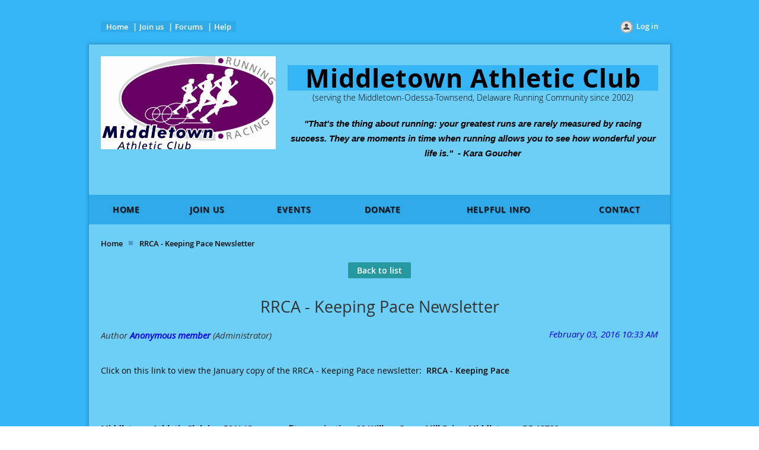

--- FILE ---
content_type: text/css
request_url: https://macrunning.com/resources/theme/user.css?t=635888410590000000
body_size: 244
content:
.WaGadgetEvents .boxInfoContainer ul.boxInfo li div,
.WaGadgetEvents .boxInfoContainer ul.boxInfo li.eventInfoStartDate label,
.WaGadgetEvents .boxInfoContainer ul.boxInfo li label,
.WaGadgetEvents .boxInfoContainer ul.boxInfo li div strong,
.WaGadgetEvents .boxInfoContainer ul.boxInfo li.eventInfoEndDate span,
.WaGadgetEventsStateDetails .pageTitleOuterContainer .pageTitleContainer h1.pageTitle {
   color: #FFFF00;
}

#idMemberDirectoryDetailsContainer > div.memberDirectoryDetailsContainer > div > div > div > div > div > div > div > div > div > div > div.profileHeaderContainer > div{
	color:#FFFF00;
}